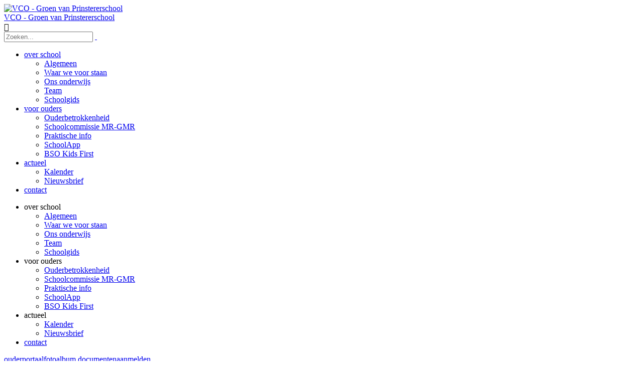

--- FILE ---
content_type: text/html; charset=utf-8
request_url: https://www.cbsgroenvanprinsterer.nl/privacy
body_size: 9802
content:
<!DOCTYPE html PUBLIC "-//W3C//DTD XHTML 1.0 Transitional//EN" "http://www.w3.org/TR/xhtml1/DTD/xhtml1-transitional.dtd">
<html  xml:lang="nl-NL" lang="nl-NL" xmlns="http://www.w3.org/1999/xhtml">
<head id="Head"><meta content="text/html; charset=UTF-8" http-equiv="Content-Type" />
<meta name="REVISIT-AFTER" content="1 DAYS" />
<meta name="RATING" content="GENERAL" />
<meta name="RESOURCE-TYPE" content="DOCUMENT" />
<meta content="text/javascript" http-equiv="Content-Script-Type" />
<meta content="text/css" http-equiv="Content-Style-Type" />
<title>
	VCO - Groen van Prinstererschool > privacy
</title><meta id="MetaRobots" name="robots" content="INDEX, FOLLOW" /><link href="/Resources/Shared/stylesheets/dnndefault/7.0.0/default.css?cdv=1106" type="text/css" rel="stylesheet"/><link href="/DesktopModules/HTML/module.css?cdv=1106" type="text/css" rel="stylesheet"/><link href="/Resources/Search/SearchSkinObjectPreview.css?cdv=1106" type="text/css" rel="stylesheet"/><link href="/Portals/_default/Skins/VCO Groningen/skin.css?cdv=1106" type="text/css" rel="stylesheet"/><link href="/Portals/_default/Containers/baseContainer/container.css?cdv=1106" type="text/css" rel="stylesheet"/><link href="/Portals/756/portal.css?cdv=1106" type="text/css" rel="stylesheet"/><script src="/Resources/libraries/jQuery/03_07_01/jquery.js?cdv=1106" type="text/javascript"></script><script src="/Resources/libraries/jQuery-Migrate/03_04_01/jquery-migrate.js?cdv=1106" type="text/javascript"></script><script src="/Portals/_default/Skins/VCO Groningen/js/slider.js?cdv=1106" type="text/javascript"></script><meta name="viewport" content="width=device-width, initial-scale=1.0" /></head>
<body id="Body">

    <form method="post" action="/privacy" id="Form" enctype="multipart/form-data">
<div class="aspNetHidden">
<input type="hidden" name="__EVENTTARGET" id="__EVENTTARGET" value="" />
<input type="hidden" name="__EVENTARGUMENT" id="__EVENTARGUMENT" value="" />
<input type="hidden" name="__VIEWSTATE" id="__VIEWSTATE" value="ZciCYT3kifqtegH/lU+LzSwqIzg4pj3AqVEZclYzO1nykXK6Ef+x1TWCEfXstpGGWh4WZ9xFYCK/IBNRI8KQX3KTi0TKqWHs3N8DwQ==" />
</div>

<script type="text/javascript">
//<![CDATA[
var theForm = document.forms['Form'];
if (!theForm) {
    theForm = document.Form;
}
function __doPostBack(eventTarget, eventArgument) {
    if (!theForm.onsubmit || (theForm.onsubmit() != false)) {
        theForm.__EVENTTARGET.value = eventTarget;
        theForm.__EVENTARGUMENT.value = eventArgument;
        theForm.submit();
    }
}
//]]>
</script>


<script src="/WebResource.axd?d=pynGkmcFUV2epgab0_bFxSbwmbUeQlKg2XbvPIXH_BaX6ZR4-o5B9O1nHjg1&amp;t=638901608248157332" type="text/javascript"></script>


<script type="text/javascript">
//<![CDATA[
var __cultureInfo = {"name":"nl-NL","numberFormat":{"CurrencyDecimalDigits":2,"CurrencyDecimalSeparator":",","IsReadOnly":false,"CurrencyGroupSizes":[3],"NumberGroupSizes":[3],"PercentGroupSizes":[3],"CurrencyGroupSeparator":".","CurrencySymbol":"€","NaNSymbol":"NaN","CurrencyNegativePattern":12,"NumberNegativePattern":1,"PercentPositivePattern":1,"PercentNegativePattern":1,"NegativeInfinitySymbol":"-∞","NegativeSign":"-","NumberDecimalDigits":2,"NumberDecimalSeparator":",","NumberGroupSeparator":".","CurrencyPositivePattern":2,"PositiveInfinitySymbol":"∞","PositiveSign":"+","PercentDecimalDigits":2,"PercentDecimalSeparator":",","PercentGroupSeparator":".","PercentSymbol":"%","PerMilleSymbol":"‰","NativeDigits":["0","1","2","3","4","5","6","7","8","9"],"DigitSubstitution":1},"dateTimeFormat":{"AMDesignator":"","Calendar":{"MinSupportedDateTime":"\/Date(-62135596800000)\/","MaxSupportedDateTime":"\/Date(253402297199999)\/","AlgorithmType":1,"CalendarType":1,"Eras":[1],"TwoDigitYearMax":2029,"IsReadOnly":false},"DateSeparator":"-","FirstDayOfWeek":1,"CalendarWeekRule":2,"FullDateTimePattern":"dddd d MMMM yyyy HH:mm:ss","LongDatePattern":"dddd d MMMM yyyy","LongTimePattern":"HH:mm:ss","MonthDayPattern":"d MMMM","PMDesignator":"","RFC1123Pattern":"ddd, dd MMM yyyy HH\u0027:\u0027mm\u0027:\u0027ss \u0027GMT\u0027","ShortDatePattern":"d-M-yyyy","ShortTimePattern":"HH:mm","SortableDateTimePattern":"yyyy\u0027-\u0027MM\u0027-\u0027dd\u0027T\u0027HH\u0027:\u0027mm\u0027:\u0027ss","TimeSeparator":":","UniversalSortableDateTimePattern":"yyyy\u0027-\u0027MM\u0027-\u0027dd HH\u0027:\u0027mm\u0027:\u0027ss\u0027Z\u0027","YearMonthPattern":"MMMM yyyy","AbbreviatedDayNames":["zo","ma","di","wo","do","vr","za"],"ShortestDayNames":["zo","ma","di","wo","do","vr","za"],"DayNames":["zondag","maandag","dinsdag","woensdag","donderdag","vrijdag","zaterdag"],"AbbreviatedMonthNames":["jan","feb","mrt","apr","mei","jun","jul","aug","sep","okt","nov","dec",""],"MonthNames":["januari","februari","maart","april","mei","juni","juli","augustus","september","oktober","november","december",""],"IsReadOnly":false,"NativeCalendarName":"Gregoriaanse kalender","AbbreviatedMonthGenitiveNames":["jan","feb","mrt","apr","mei","jun","jul","aug","sep","okt","nov","dec",""],"MonthGenitiveNames":["januari","februari","maart","april","mei","juni","juli","augustus","september","oktober","november","december",""]},"eras":[1,"n.Chr.",null,0]};//]]>
</script>

<script src="/ScriptResource.axd?d=NJmAwtEo3IpYpMRWH1jsx2z1lAKbBKEK9uk1sYXBSZKQokI3ezIGH0smHkCrCBe7NzgzrbWe4CYGNIs3bcXpaLlwrtm5AF_RvhjgvylShXugWfOVop7eX78fFcSVpo99ST4HRg2&amp;t=5c0e0825" type="text/javascript"></script>
<script src="/ScriptResource.axd?d=dwY9oWetJoLq_JCNXG2mGxSEvyTP7DX8eMFBsVL08Cm5q99EymmJ5nrgZYeJmpXi-3bL1jNGIPuSOomQ62O_Ro_rDUgEQOY44KzzNlJeaNHiPP5Dso7uvz7YFhUgz491M5yQcqPuS20n4RtG0&amp;t=5c0e0825" type="text/javascript"></script>
<div class="aspNetHidden">

	<input type="hidden" name="__VIEWSTATEGENERATOR" id="__VIEWSTATEGENERATOR" value="CA0B0334" />
	<input type="hidden" name="__EVENTVALIDATION" id="__EVENTVALIDATION" value="Ce/3u1zfWpOcFrU2QWrXe3vULX+/eydUzhhqEPW3jRf2g2hdJnOETWRcgeFmNC2E5/MmdhiI4Km4AgXevCIbRftePW+Z9JrV14rlR95DtX7Da/40VPT/8ufdw9LEQCXwsSN8O1LnRTPfGui6TW2lOv1gQDY=" />
</div><script src="/js/dnn.js?cdv=1106" type="text/javascript"></script><script src="/js/dnncore.js?cdv=1106" type="text/javascript"></script><script src="/Resources/Search/SearchSkinObjectPreview.js?cdv=1106" type="text/javascript"></script><script src="/js/dnn.servicesframework.js?cdv=1106" type="text/javascript"></script>
<script type="text/javascript">
//<![CDATA[
Sys.WebForms.PageRequestManager._initialize('ScriptManager', 'Form', [], [], [], 90, '');
//]]>
</script>

        
        
        

<!--CDF(Javascript|/Portals/_default/Skins/VCO Groningen/js/slider.js?cdv=1106|DnnPageHeaderProvider|100)-->

<link rel="stylesheet" type="text/css" href="/Portals/_default/Skins/VCO Groningen//css/portal756.css">

<div id="dnn_ControlPanel"></div>

<div id="Wrapper">

	<div id="Header">
		<div class="InnerWrapper">	
			
			<div id="Logo"><a id="dnn_dnnLOGO_hypLogo" title="VCO - Groen van Prinstererschool" aria-label="VCO - Groen van Prinstererschool" href="https://www.cbsgroenvanprinsterer.nl/"><img id="dnn_dnnLOGO_imgLogo" src="/Portals/756/images/LogoGvPSmall.jpg?ver=2DpHgmPl0cp5uONF9JxwvQ%3d%3d" alt="VCO - Groen van Prinstererschool" /></a></div>	
			
			<div id="MobileHeader"> 
				<a href="https://www.cbsgroenvanprinsterer.nl/">VCO - Groen van Prinstererschool</a>    		
				<div class="MobileMenuTrigger">&#xf20d;</div>    
			</div>
			
			<div id="HeaderContainer"> 
				<div id="Search"><span id="dnn_dnnSEARCH_ClassicSearch">
    
    
    <span class="searchInputContainer" data-moreresults="Meer resultaten weergeven" data-noresult="Geen resultaten gevonden">
        <input name="dnn$dnnSEARCH$txtSearch" type="text" maxlength="255" size="20" id="dnn_dnnSEARCH_txtSearch" class="NormalTextBox" aria-label="Search" autocomplete="off" placeholder="Zoeken..." />
        <a class="dnnSearchBoxClearText" title="Verwijder zoektekst"></a>
    </span>
    <a id="dnn_dnnSEARCH_cmdSearch" class="SkinObject" href="javascript:__doPostBack(&#39;dnn$dnnSEARCH$cmdSearch&#39;,&#39;&#39;)"> </a>
</span>


<script type="text/javascript">
    $(function() {
        if (typeof dnn != "undefined" && typeof dnn.searchSkinObject != "undefined") {
            var searchSkinObject = new dnn.searchSkinObject({
                delayTriggerAutoSearch : 400,
                minCharRequiredTriggerAutoSearch : 2,
                searchType: 'S',
                enableWildSearch: true,
                cultureCode: 'nl-NL',
                portalId: -1
                }
            );
            searchSkinObject.init();
            
            
            // attach classic search
            var siteBtn = $('#dnn_dnnSEARCH_SiteRadioButton');
            var webBtn = $('#dnn_dnnSEARCH_WebRadioButton');
            var clickHandler = function() {
                if (siteBtn.is(':checked')) searchSkinObject.settings.searchType = 'S';
                else searchSkinObject.settings.searchType = 'W';
            };
            siteBtn.on('change', clickHandler);
            webBtn.on('change', clickHandler);
            
            
        }
    });
</script>
</div>
					<div class="DesktopMenu">
	<div class="RadMenu RadMenu_MainMenu">
		<ul class="rmRootGroup rmHorizontal">
			
	<li class="rmItem rmFirst rmExpandDown" data-tabid="48703" >
		
			<a class="rmLink" href="https://www.cbsgroenvanprinsterer.nl/over-school/Waar-we-voor-staan" target="">
				<span class="rmText">over school</span>
			</a>
				
			<div class="rmSlide">	
				<ul class="rmGroup rmLevel0">
				
	<li class="rmItem rmFirst" data-tabid="50493" >
		
			<a class="rmLink" href="https://www.cbsgroenvanprinsterer.nl/over-school/Algemeen" target="">
				<span class="rmText">Algemeen</span>
			</a>
		
	</li>

	<li class="rmItem" data-tabid="48719" >
		
			<a class="rmLink" href="https://www.cbsgroenvanprinsterer.nl/over-school/Waar-we-voor-staan" target="">
				<span class="rmText">Waar we voor staan</span>
			</a>
		
	</li>

	<li class="rmItem" data-tabid="50494" >
		
			<a class="rmLink" href="https://www.cbsgroenvanprinsterer.nl/over-school/Ons-onderwijs" target="">
				<span class="rmText">Ons onderwijs</span>
			</a>
		
	</li>

	<li class="rmItem" data-tabid="48720" >
		
			<a class="rmLink" href="https://www.cbsgroenvanprinsterer.nl/over-school/Team" target="">
				<span class="rmText">Team</span>
			</a>
		
	</li>

	<li class="rmItem rmLast" data-tabid="48721" >
		
			<a class="rmLink" href="https://www.cbsgroenvanprinsterer.nl/over-school/Schoolgids" target="">
				<span class="rmText">Schoolgids</span>
			</a>
		
	</li>

				</ul>
			</div>         
		
	</li>

	<li class="rmItem rmExpandDown" data-tabid="48704" >
		
			<a class="rmLink" href="https://www.cbsgroenvanprinsterer.nl/voor-ouders/Ouderbetrokkenheid" target="">
				<span class="rmText">voor ouders</span>
			</a>
				
			<div class="rmSlide">	
				<ul class="rmGroup rmLevel0">
				
	<li class="rmItem rmFirst" data-tabid="48756" >
		
			<a class="rmLink" href="https://www.cbsgroenvanprinsterer.nl/voor-ouders/Ouderbetrokkenheid" target="">
				<span class="rmText">Ouderbetrokkenheid</span>
			</a>
		
	</li>

	<li class="rmItem" data-tabid="48757" >
		
			<a class="rmLink" href="https://www.cbsgroenvanprinsterer.nl/voor-ouders/Schoolcommissie-MR-GMR" target="">
				<span class="rmText">Schoolcommissie MR-GMR</span>
			</a>
		
	</li>

	<li class="rmItem" data-tabid="48758" >
		
			<a class="rmLink" href="https://www.cbsgroenvanprinsterer.nl/voor-ouders/Praktische-info" target="">
				<span class="rmText">Praktische info</span>
			</a>
		
	</li>

	<li class="rmItem" data-tabid="50541" >
		
			<a class="rmLink" href="https://www.cbsgroenvanprinsterer.nl/voor-ouders/SchoolApp" target="">
				<span class="rmText">SchoolApp</span>
			</a>
		
	</li>

	<li class="rmItem rmLast" data-tabid="57519" >
		
			<a class="rmLink" href="https://www.cbsgroenvanprinsterer.nl/voor-ouders/BSO-Kids-First" target="">
				<span class="rmText">BSO Kids First</span>
			</a>
		
	</li>

				</ul>
			</div>         
		
	</li>

	<li class="rmItem rmExpandDown" data-tabid="48705" >
		
			<a class="rmLink" href="https://www.cbsgroenvanprinsterer.nl/actueel/Nieuws" target="">
				<span class="rmText">actueel</span>
			</a>
				
			<div class="rmSlide">	
				<ul class="rmGroup rmLevel0">
				
	<li class="rmItem rmFirst" data-tabid="48717" >
		
			<a class="rmLink" href="https://www.cbsgroenvanprinsterer.nl/actueel/Kalender" target="">
				<span class="rmText">Kalender</span>
			</a>
		
	</li>

	<li class="rmItem rmLast" data-tabid="48718" >
		
			<a class="rmLink" href="https://www.cbsgroenvanprinsterer.nl/actueel/Nieuwsbrief" target="">
				<span class="rmText">Nieuwsbrief</span>
			</a>
		
	</li>

				</ul>
			</div>         
		
	</li>

	<li class="rmItem rmLast" data-tabid="48706" >
		
			<a class="rmLink" href="https://www.cbsgroenvanprinsterer.nl/contact" target="">
				<span class="rmText">contact</span>
			</a>
		
	</li>

		</ul>
	</div>
</div>







				<div id="MobileMenu">
<ul id="MobiNav">
	

<li class="root-item item first haschild" >
	
		<span>over school</span>
       	<ul class="subLevel">
			
	<li class="item first" data-selected="">
		
			<a href="https://www.cbsgroenvanprinsterer.nl/over-school/Algemeen">Algemeen</a>
		
	</li>

	<li class="item" data-selected="">
		
			<a href="https://www.cbsgroenvanprinsterer.nl/over-school/Waar-we-voor-staan">Waar we voor staan</a>
		
	</li>

	<li class="item" data-selected="">
		
			<a href="https://www.cbsgroenvanprinsterer.nl/over-school/Ons-onderwijs">Ons onderwijs</a>
		
	</li>

	<li class="item" data-selected="">
		
			<a href="https://www.cbsgroenvanprinsterer.nl/over-school/Team">Team</a>
		
	</li>

	<li class="item last" data-selected="">
		
			<a href="https://www.cbsgroenvanprinsterer.nl/over-school/Schoolgids">Schoolgids</a>
		
	</li>

		</ul>
	
</li>



<li class="root-item item haschild" >
	
		<span>voor ouders</span>
       	<ul class="subLevel">
			
	<li class="item first" data-selected="">
		
			<a href="https://www.cbsgroenvanprinsterer.nl/voor-ouders/Ouderbetrokkenheid">Ouderbetrokkenheid</a>
		
	</li>

	<li class="item" data-selected="">
		
			<a href="https://www.cbsgroenvanprinsterer.nl/voor-ouders/Schoolcommissie-MR-GMR">Schoolcommissie MR-GMR</a>
		
	</li>

	<li class="item" data-selected="">
		
			<a href="https://www.cbsgroenvanprinsterer.nl/voor-ouders/Praktische-info">Praktische info</a>
		
	</li>

	<li class="item" data-selected="">
		
			<a href="https://www.cbsgroenvanprinsterer.nl/voor-ouders/SchoolApp">SchoolApp</a>
		
	</li>

	<li class="item last" data-selected="">
		
			<a href="https://www.cbsgroenvanprinsterer.nl/voor-ouders/BSO-Kids-First">BSO Kids First</a>
		
	</li>

		</ul>
	
</li>



<li class="root-item item haschild" >
	
		<span>actueel</span>
       	<ul class="subLevel">
			
	<li class="item first" data-selected="">
		
			<a href="https://www.cbsgroenvanprinsterer.nl/actueel/Kalender">Kalender</a>
		
	</li>

	<li class="item last" data-selected="">
		
			<a href="https://www.cbsgroenvanprinsterer.nl/actueel/Nieuwsbrief">Nieuwsbrief</a>
		
	</li>

		</ul>
	
</li>



<li class="root-item item last" >
	
		<a href="https://www.cbsgroenvanprinsterer.nl/contact">contact</a>
	
</li>


</ul>







</div>
				<div id="Links">
					<div id="dnn_HeaderPane" class="HeaderPane"><div class="DnnModule DnnModule-DNN_HTML DnnModule-53090"><a name="53090"></a>

<div class="Container">
    <div id="dnn_ctr53090_ContentPane" class="ContainerContent"><!-- Start_Module_53090 --><div id="dnn_ctr53090_ModuleContent" class="DNNModuleContent ModDNNHTMLC">
	<div id="dnn_ctr53090_HtmlModule_lblContent" class="Normal">
	<a class="header-link locked" href="https://schoolwapps.net/">ouderportaal</a><a href="/fotoalbum" class="header-link locked">fotoalbum</a> <a href="/documenten" class="header-link">documenten</a><a href="https://schoolwapps.net/" class="button">aanmelden</a>
</div>

</div><!-- End_Module_53090 --></div>
</div>
</div></div>
				</div>
			</div>  				
			
		</div>
	</div>
	

    <div id="Banner">
        <div class="BannerPaneContainer" style="background-image: url('/Portals/_default/Skins/VCO Groningen/images/banner756.jpg')">
            <div id="dnn_BannerPane" class="BannerPane DNNEmptyPane"></div>
        </div>
        
            <div id="Breadcrumb">
                <div class="InnerWrapper">
                    <a href="https://www.cbsgroenvanprinsterer.nl/" class="BreadcrumbHome">Home</a>
                    <span class="sep"></span>
                    <span id="dnn_dnnBREADCRUMB_lblBreadCrumb" itemprop="breadcrumb" itemscope="" itemtype="https://schema.org/breadcrumb"><span itemscope itemtype="http://schema.org/BreadcrumbList"><span itemprop="itemListElement" itemscope itemtype="http://schema.org/ListItem"><a href="https://www.cbsgroenvanprinsterer.nl/privacy" class="SkinObject" itemprop="item"><span itemprop="name">privacy</span></a><meta itemprop="position" content="1" /></span></span></span>
                </div>
            </div>
        
    </div>



	
	<div id="Content">
		<div class="content-row row1">
			<div class="InnerWrapper">
				<div id="dnn_ContentPane" class="ContentPane"><div class="DnnModule DnnModule-DNN_HTML DnnModule-53104"><a name="53104"></a></div></div>
				<div id="dnn_ContentLeftPane" class="ContentPaneLeft full DNNEmptyPane"></div>
				<div class="row clearfix"></div>
					<div id="dnn_LeftPane" class="LeftPane DNNEmptyPane"></div>            
					<div id="dnn_RightPane" class="RightPane DNNEmptyPane"></div>            
					<div class="clear"></div>        
				
				<div id="dnn_Row1ExtraSmallPane" class="ExtraSmallPane DNNEmptyPane"></div>
				<div id="dnn_Row1SmallPane" class="SmallPane DNNEmptyPane"></div>
				<div id="dnn_Row1BottomPane" class="ContentPane DNNEmptyPane"></div>
			</div>
		</div>	
		
		<div class="content-row row2">
			<div class="InnerWrapper">
				<div id="dnn_Row2TopPane" class="ContentPane DNNEmptyPane"></div>
				<div id="dnn_Row2ExtraSmallPane" class="ExtraSmallPane DNNEmptyPane"></div>
				<div id="dnn_Row2SmallPane" class="SmallPane DNNEmptyPane"></div>
				<div id="dnn_Row2BottomPane" class="ContentPane DNNEmptyPane"></div>
			</div>
		</div>				

		<div class="content-row row3">
			<div id="dnn_Row3FullWidthPane" class=" DNNEmptyPane"></div>
		</div>
	</div>
	
	<div id="Footer">
		<div class="footer-row row1">
			<div class="InnerWrapper">
				<div class="row clearfix">
					<div class="one-third"> 
						<div id="dnn_FooterOneThirdPane1"><div class="DnnModule DnnModule-DNN_HTML DnnModule-53086"><a name="53086"></a>

<div class="Container">
    <div id="dnn_ctr53086_ContentPane" class="ContainerContent"><!-- Start_Module_53086 --><div id="dnn_ctr53086_ModuleContent" class="DNNModuleContent ModDNNHTMLC">
	<div id="dnn_ctr53086_HtmlModule_lblContent" class="Normal">
	<h2>Snel naar</h2> <!--<div><a href="#" class="button">flexibele link</a></div> <div><a href="#" class="button">flexibele link</a></div> <div><a href="#" class="button">flexibele link</a></div>--> <div><a href="http://www.vcomog.nl" target="_blank" class="button">Onderdeel van VCO</a></div>
</div>

</div><!-- End_Module_53086 --></div>
</div>
</div></div>            
					</div>
					<div class="one-third"> 
						<div id="dnn_FooterOneThirdPane2"><div class="DnnModule DnnModule-DNN_HTML DnnModule-53087"><a name="53087"></a>

<div class="Container">
    <div id="dnn_ctr53087_ContentPane" class="ContainerContent"><!-- Start_Module_53087 --><div id="dnn_ctr53087_ModuleContent" class="DNNModuleContent ModDNNHTMLC">
	<div id="dnn_ctr53087_HtmlModule_lblContent" class="Normal">
		<h2>CBS Groen van Prinsterer</h2> <div class="footer-phone"><a href="tel:0597-64567">0597-645676</a></div> <div class="footer-email"><a href="/contact#dnnContactForm">contactformulier </a></div> <div class="footer-address">Dorpshuisstraat 4 <br> 9663 GG, Nieuwe Pekela<br>Postbus 47, 9663 ZG Nieuwe Pekela</div> <div><a href="/contact" class="button">meer contact</a></div>
</div>

</div><!-- End_Module_53087 --></div>
</div>
</div></div>            
					</div>
					<div class="one-third last"> 
						<div id="dnn_FooterOneThirdPane3"><div class="DnnModule DnnModule-DNN_HTML DnnModule-53088"><a name="53088"></a>

<div class="Container">
    <div id="dnn_ctr53088_ContentPane" class="ContainerContent"><!-- Start_Module_53088 --><div id="dnn_ctr53088_ModuleContent" class="DNNModuleContent ModDNNHTMLC">
	<div id="dnn_ctr53088_HtmlModule_lblContent" class="Normal">
	<!--<h2>Volg ons</h2> <a href="#" class="facebook-link">facebook</a> <a href="#" class="twitter-link">twitter</a>-->
</div>

</div><!-- End_Module_53088 --></div>
</div>
</div></div>
						
						<!-- Login -->
						<div><a id="dnn_dnnLOGIN_loginLink" class="btn-secretlogin" rel="nofollow" onclick="this.disabled=true;" href="https://www.cbsgroenvanprinsterer.nl/Inloggen?returnurl=%2fprivacy"> </a>
</div>
												
					</div>
					<div class="clear"></div>        
				</div>
				<div id="dnn_FooterRow1Pane" class="FooterPane DNNEmptyPane"></div>
			
			</div>
		</div>
		<div class="footer-row row2">
			<div class="InnerWrapper">
				<div> &copy; 2026 VCO - Groen van Prinstererschool </div>
				<div id="dnn_FooterRow2Pane" class="FooterPane"><div class="DnnModule DnnModule-DNN_HTML DnnModule-53089"><a name="53089"></a>

<div class="Container">
    <div id="dnn_ctr53089_ContentPane" class="ContainerContent"><!-- Start_Module_53089 --><div id="dnn_ctr53089_ModuleContent" class="DNNModuleContent ModDNNHTMLC">
	<div id="dnn_ctr53089_HtmlModule_lblContent" class="Normal">
	<a href="/privacy" class="footer-link">privacy verklaring</a>
</div>

</div><!-- End_Module_53089 --></div>
</div>
</div></div>
			</div>
		</div>
	
	</div>
</div>

<script type="text/javascript" src="/Portals/_default/Skins/VCO Groningen/js/cookie/cookie.js"></script>

<script type="text/javascript">

////////////////////////////////////////////////////////////////////////////////////
//////////                          Mobile MENU                             ////////
////////////////////////////////////////////////////////////////////////////////////

$(".MobileMenuTrigger").click(function(){	
	$("#HeaderContainer").toggleClass("active");
})


$("#MobiNav .item.haschild, .item.haschild a, .MobileMenuHeader").click(function(e){	
	e.stopPropagation();	
	$(this).toggleClass("active")	
})


////////////////////////////////////////////////////////////////////////////////////
//////////                     RESIZE HEADER ON SCROLL                      ////////
////////////////////////////////////////////////////////////////////////////////////
$(window).scroll(function(){
    if($(document).scrollTop() > 200) {
        $('#Header').addClass('small');
    } else {
        $('#Header').removeClass('small');
    }
});




////////////////////////////////////////////////////////////////////////////////////
//////////                          Scroll2Top                            ////////
////////////////////////////////////////////////////////////////////////////////////

var settings = {
	button:'#back-to-top',
	text:'Back to Top',
	min:200,
	fadeIn:400,
	fadeOut:400,
	scrollSpeed:400,
	easingType:'swing'
}

$('#Wrapper').append('<a href="#" id="' + settings.button.substring(1) + '" title="' + settings.text + '"></a>');

$(settings.button).click(function (e) {
	$('html, body').animate({scrollTop:0}, settings.scrollSpeed, settings.easingType);
	e.preventDefault();
});

$(window).on("scroll", function(){
	var position = $(window).scrollTop();	
	if (position > settings.min){
		$(settings.button).fadeIn(settings.fadeIn);
	} else {
		$(settings.button).fadeOut(settings.fadeOut);
	}
});

////////////////////////////////////////////////////////////////////////////////////
//////////                           Social Share                           ////////
////////////////////////////////////////////////////////////////////////////////////

$(document).ready(function(){
    var PageTitle = encodeURIComponent(document.title);
    var PageSummary = encodeURIComponent($("head #MetaDescription").attr("content"));
    var PageURL = encodeURIComponent(window.location.href);            
    
     // OpenGraph info gebruiken indien aanwezig          
     if ($("meta[name='og:title']").length){  
           PageTitle = encodeURIComponent($("meta[name='og:title']").attr("content"));
     }
     if ($("meta[name='og:description']").length){  
           PageSummary = encodeURIComponent($("meta[name='og:description']").attr("content"));
     }
     if ($("meta[name='og:url']").length){  
           PageURL = encodeURIComponent($("meta[name='og:url']").attr("content"));
     }

    if(typeof PageSummary === 'undefined') PageSummary = PageURL;    
    if(typeof PageTitle === 'undefined') PageTitle = PageURL;
        
        $(".SocialShare").each(function(){
                 var inHTML = new String; 
				 inHTML += "<h3>Deel deze pagina:</h3>";
				 inHTML += "<div>";
                 if($(this).hasClass("FB")){
                          inHTML += "<div onclick='OpenSocialShare(\"https://www.facebook.com/sharer/sharer.php?u="+ PageURL +"\",410,385)'  class='SS_FaceBook'>Facebook</div>"                             
                 }
                 if($(this).hasClass("GO")){
                          inHTML += "<div onclick='OpenSocialShare(\"https://plus.google.com/share?url="+ PageURL +"\",340,666)' class='SS_Google'>GooglePlus</div>"
                 }
                 if($(this).hasClass("LI")){
                          inHTML += "<div onclick='OpenSocialShare(\"https://www.linkedin.com/shareArticle?mini=true&url="+ PageURL +"&title="+PageTitle+"&source="+PageURL+"&summary="+PageSummary+"\",974,690)' class='SS_LinkedIn'>LinkedIn</div>"
                 }
                 if($(this).hasClass("TW")){
                          inHTML += "<div onclick='OpenSocialShare(\"https://twitter.com/intent/tweet/?text="+PageTitle+"&url="+ PageURL +"\",446,592)' class='SS_Twitter'>Twitter</div>"
                 }  
                 if($(this).hasClass("XI")){
                          inHTML += "<div onclick='OpenSocialShare(\"https://www.xing.com/spi/shares/new?&url="+ PageURL +"\",450,450)' class='SS_Xing'>Xing</div>"
                 }
                 if($(this).hasClass("WA")){
                          inHTML += "<a href='whatsapp://send?text="+PageURL+"' class='SS_WhatsApp'>WhatsApp</a>"
                 }
                 if($(this).hasClass("MA")){
                          inHTML += "<a href='mailto:?subject="+PageTitle+"&body="+PageURL+"' class='SS_EMail'>E-mail</a>"
                 } 
				 inHTML += "</div>";				 
                 $(this).html(inHTML);           
         });
})
        
function OpenSocialShare(url,width,height){
        var left = (window.innerWidth - width)/2;               
        if(left < 0){left=0}
        var top = (window.innerHeight - height)>>1;
        if(top < 0){top=0}  
        window.open(url,"MsgWindow","width="+width+",height="+height+",top="+top+",left="+left)
}

////////////////////////////////////////////////////////////////////////////////////
//////////                         cookie melding                           ////////
////////////////////////////////////////////////////////////////////////////////////

var CookieInfo = { 
	'PortalID':756,
        'message': 'Deze website gebruikt cookies om een optimale gebruiksvriendelijkheid te garanderen.',
        'dismiss' : 'ACCEPTEREN',
        'learnMore' : 'meer info',
        'link' : 'https://www.vcomog.nl/privacy',
        'theme': '/Portals/_default/Skins/VCO Groningen/cookie/bestuur/js/cookie/cookie.css'
}
if (CookieInfo.PortalID == 749){
               	CookieInfo.theme = '/Portals/_default/Skins/VCO Groningen/cookie/mog/js/cookie/cookie.css'
} else if (CookieInfo.PortalID == 753){
		CookieInfo.theme = '/Portals/_default/Skins/VCO Groningen/cookie/zonnewijzer/js/cookie/cookie.css'
} else if (CookieInfo.PortalID == 754){
		CookieInfo.theme = '/Portals/_default/Skins/VCO Groningen/cookie/wegwijzer/js/cookie/cookie.css'
} else if (CookieInfo.PortalID == 755){
		CookieInfo.theme = '/Portals/_default/Skins/VCO Groningen/cookie/mons_sinai/js/cookie/cookie.css'
} else if (CookieInfo.PortalID == 756){
		CookieInfo.theme = '/Portals/_default/Skins/VCO Groningen/cookie/prinsterer/js/cookie/cookie.css'
} else if (CookieInfo.PortalID == 757){
		CookieInfo.theme = '/Portals/_default/Skins/VCO Groningen/cookie/regenboog/js/cookie/cookie.css'
} else if (CookieInfo.PortalID == 758){
		CookieInfo.theme = '/Portals/_default/Skins/VCO Groningen/cookie/loopplank/js/cookie/cookie.css'
} else if (CookieInfo.PortalID == 759){
		CookieInfo.theme = '/Portals/_default/Skins/VCO Groningen/cookie/vossenburcht/js/cookie/cookie.css'
} else if (CookieInfo.PortalID == 760){
		CookieInfo.theme = '/Portals/_default/Skins/VCO Groningen/cookie/haimstee/js/cookie/cookie.css'
} else if (CookieInfo.PortalID == 761){
		CookieInfo.theme = '/Portals/_default/Skins/VCO Groningen/cookie/kern/js/cookie/cookie.css'
} else if (CookieInfo.PortalID == 762){
		CookieInfo.theme = '/Portals/_default/Skins/VCO Groningen/cookie/sjaloom/js/cookie/cookie.css'
} else if (CookieInfo.PortalID == 763){
		CookieInfo.theme = '/Portals/_default/Skins/VCO Groningen/cookie/7-sprong/js/cookie/cookie.css'
} else if (CookieInfo.PortalID == 765){
		CookieInfo.theme = '/Portals/_default/Skins/VCO Groningen/cookie/annewieke/js/cookie/cookie.css'
} else if (CookieInfo.PortalID == 767){
		CookieInfo.theme = '/Portals/_default/Skins/VCO Groningen/cookie/maranatha/js/cookie/cookie.css'
} else if (CookieInfo.PortalID == 768){
		CookieInfo.theme = '/Portals/_default/Skins/VCO Groningen/cookie/wegwijzer_zuidbroek/js/cookie/cookie.css'
} else if (CookieInfo.PortalID == 769){
		CookieInfo.theme = '/Portals/_default/Skins/VCO Groningen/cookie/galjoen/js/cookie/cookie.css'
} else if (CookieInfo.PortalID == 770){
		CookieInfo.theme = '/Portals/_default/Skins/VCO Groningen/cookie/lichtboei/js/cookie/cookie.css'
} else if (CookieInfo.PortalID == 771){
		CookieInfo.theme = '/Portals/_default/Skins/VCO Groningen/cookie/baken/js/cookie/cookie.css'
} else if (CookieInfo.PortalID == 772){
		CookieInfo.theme = '/Portals/_default/Skins/VCO Groningen/cookie/wegwijzer_slochteren/js/cookie/cookie.css'
} else if (CookieInfo.PortalID == 773){
		CookieInfo.theme = '/Portals/_default/Skins/VCO Groningen/cookie/parel/js/cookie/cookie.css'
} else if (CookieInfo.PortalID == 784){
		CookieInfo.theme = '/Portals/_default/Skins/VCO Groningen/cookie/dorpsschool_meeden/js/cookie/cookie.css'
}

window.cookieconsent_options = CookieInfo

if (window.location.hash) {
    var hash = window.location.hash;

    if ($(hash).length) {
        $('html, body').animate({
            scrollTop: $(hash).offset().top - 250
        }, 900, 'swing');
    }
}

$(document).ready(function(){
  // Add smooth scrolling to all links
  $("a").on('click', function(event) {
	currLoc = $(location).attr('href');
	console.log(currLoc)
	console.log(this.href.split('#')[0])
    // Make sure this.hash has a value before overriding default behavior
	if(currLoc == this.href.split('#')[0]){
		if (this.hash !== "") {
		  // Prevent default anchor click behavior
		  event.preventDefault();

		  // Store hash
		  var hash = this.hash;

		  // Using jQuery's animate() method to add smooth page scroll
		  // The optional number (900) specifies the number of milliseconds it takes to scroll to the specified area
		  $('html, body').animate({
			scrollTop: $(hash).offset().top - 250
		  }, 900);
		} // End if
	}
  });
});



</script>



        <input name="ScrollTop" type="hidden" id="ScrollTop" />
        <input name="__dnnVariable" type="hidden" id="__dnnVariable" autocomplete="off" value="`{`__scdoff`:`1`,`sf_siteRoot`:`/`,`sf_tabId`:`48712`}" />
        <input name="__RequestVerificationToken" type="hidden" value="C-fqidb4L9NoMcO1tkt5APoNe5Cv0xl4PXLJA_lY_BrYCeCCz4EKmLxvb7K3J50HrYOG9A2" />
    </form>
    <!--CDF(Javascript|/js/dnncore.js?cdv=1106|DnnBodyProvider|100)--><!--CDF(Css|/Resources/Shared/stylesheets/dnndefault/7.0.0/default.css?cdv=1106|DnnPageHeaderProvider|5)--><!--CDF(Css|/Portals/_default/Skins/VCO Groningen/skin.css?cdv=1106|DnnPageHeaderProvider|15)--><!--CDF(Css|/Portals/_default/Containers/baseContainer/container.css?cdv=1106|DnnPageHeaderProvider|25)--><!--CDF(Css|/DesktopModules/HTML/module.css?cdv=1106|DnnPageHeaderProvider|10)--><!--CDF(Css|/DesktopModules/HTML/module.css?cdv=1106|DnnPageHeaderProvider|10)--><!--CDF(Css|/Portals/_default/Containers/baseContainer/container.css?cdv=1106|DnnPageHeaderProvider|25)--><!--CDF(Css|/DesktopModules/HTML/module.css?cdv=1106|DnnPageHeaderProvider|10)--><!--CDF(Css|/DesktopModules/HTML/module.css?cdv=1106|DnnPageHeaderProvider|10)--><!--CDF(Css|/Portals/_default/Containers/baseContainer/container.css?cdv=1106|DnnPageHeaderProvider|25)--><!--CDF(Css|/DesktopModules/HTML/module.css?cdv=1106|DnnPageHeaderProvider|10)--><!--CDF(Css|/DesktopModules/HTML/module.css?cdv=1106|DnnPageHeaderProvider|10)--><!--CDF(Css|/Portals/_default/Containers/baseContainer/container.css?cdv=1106|DnnPageHeaderProvider|25)--><!--CDF(Css|/DesktopModules/HTML/module.css?cdv=1106|DnnPageHeaderProvider|10)--><!--CDF(Css|/DesktopModules/HTML/module.css?cdv=1106|DnnPageHeaderProvider|10)--><!--CDF(Css|/Portals/_default/Containers/baseContainer/container.css?cdv=1106|DnnPageHeaderProvider|25)--><!--CDF(Css|/DesktopModules/HTML/module.css?cdv=1106|DnnPageHeaderProvider|10)--><!--CDF(Css|/DesktopModules/HTML/module.css?cdv=1106|DnnPageHeaderProvider|10)--><!--CDF(Css|/Portals/_default/Containers/baseContainer/container.css?cdv=1106|DnnPageHeaderProvider|25)--><!--CDF(Css|/DesktopModules/HTML/module.css?cdv=1106|DnnPageHeaderProvider|10)--><!--CDF(Css|/DesktopModules/HTML/module.css?cdv=1106|DnnPageHeaderProvider|10)--><!--CDF(Css|/Portals/756/portal.css?cdv=1106|DnnPageHeaderProvider|35)--><!--CDF(Css|/Resources/Search/SearchSkinObjectPreview.css?cdv=1106|DnnPageHeaderProvider|10)--><!--CDF(Javascript|/Resources/Search/SearchSkinObjectPreview.js?cdv=1106|DnnBodyProvider|100)--><!--CDF(Javascript|/js/dnn.js?cdv=1106|DnnBodyProvider|12)--><!--CDF(Javascript|/js/dnn.servicesframework.js?cdv=1106|DnnBodyProvider|100)--><!--CDF(Javascript|/Resources/libraries/jQuery/03_07_01/jquery.js?cdv=1106|DnnPageHeaderProvider|5)--><!--CDF(Javascript|/Resources/libraries/jQuery-Migrate/03_04_01/jquery-migrate.js?cdv=1106|DnnPageHeaderProvider|6)-->
    
</body>
</html>
